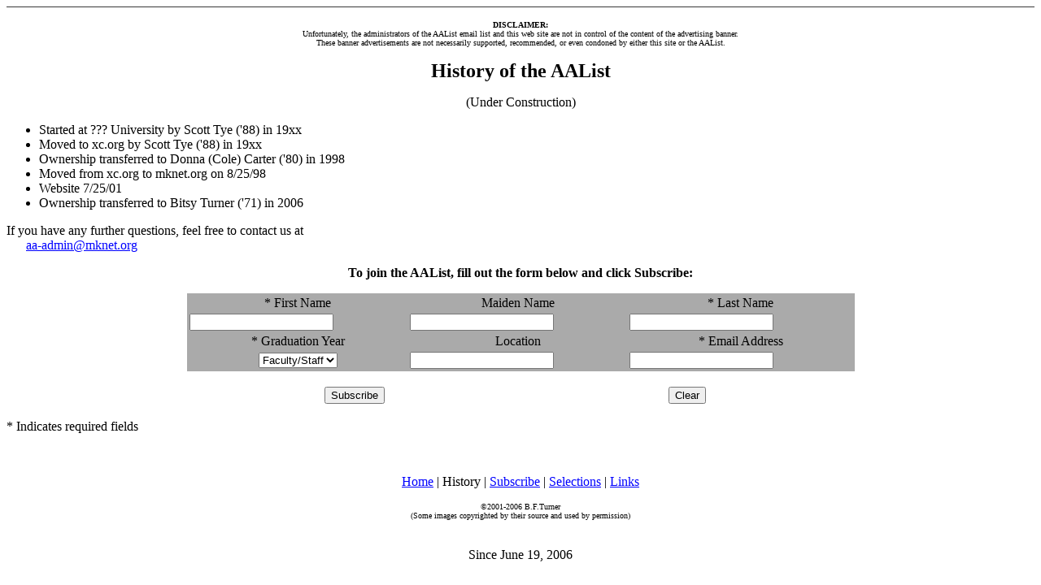

--- FILE ---
content_type: text/html
request_url: https://members.tripod.com/aalist_ec/history.html
body_size: 21439
content:
   
      
   <!doctype html public "-//w3c//dtd html 3.2//en">
<html>
<head>
<title>History of the AAList</title>
<meta name="GENERATOR" content="Arachnophilia 4.0">
<meta name="FORMATTER" content="Arachnophilia 4.0">
</head>
<body bgcolor="#ffffff" text="#000000" link="#0000ff" vlink="#800080" alink="#ff0000"><!--'"</title></head>-->

<script type="text/javascript">
//OwnerIQ
var __oiq_pct = 50;
if( __oiq_pct>=100 || Math.floor(Math.random()*100/(100-__oiq_pct)) > 0 ) {
var _oiqq = _oiqq || [];
_oiqq.push(['oiq_addPageBrand','Lycos']);
_oiqq.push(['oiq_addPageCat','Internet > Websites']);
_oiqq.push(['oiq_addPageLifecycle','Intend']);
_oiqq.push(['oiq_doTag']);
(function() {
var oiq = document.createElement('script'); oiq.type = 'text/javascript'; oiq.async = true;
oiq.src = document.location.protocol + '//px.owneriq.net/stas/s/lycosn.js';
var s = document.getElementsByTagName('script')[0]; s.parentNode.insertBefore(oiq, s);
})();
}
//Google Analytics
var _gaq = _gaq || [];
_gaq.push(['_setAccount','UA-21402695-19']);
_gaq.push(['_setDomainName','tripod.com']);
_gaq.push(['_setCustomVar',1,'member_name','aalist_ec',3]);
_gaq.push(['_trackPageview']);
(function() {
var ga = document.createElement('script'); ga.type = 'text/javascript'; ga.async = true;
ga.src = ('https:' == document.location.protocol ? 'https://ssl' : 'http://www') + '.google-analytics.com/ga.js';
var s = document.getElementsByTagName('script')[0]; s.parentNode.insertBefore(ga, s);
})();
//Lycos Init
function getReferrer() {
var all= this.document.cookie;
if (all== '') return false;
var cookie_name = 'REFERRER=';
var start = all.lastIndexOf(cookie_name);
if (start == -1) return false;
start += cookie_name.length;
var end = all.indexOf(';', start);
if (end == -1) end = all.length;
return all.substring(start, end);
}
function getQuery() {
var rfr = getReferrer();
if (rfr == '') return false;
var q = extractQuery(rfr, 'yahoo.com', 'p=');
if (q) return q;
q = extractQuery(rfr, '', 'q=');
return q ? q : "";
}
function extractQuery(full, site, q_param) {
var start = full.lastIndexOf(site);
if (start == -1) return false;
start = full.lastIndexOf(q_param);
if (start == -1) return false;
start += q_param.length;
var end = full.indexOf('&', start);
if (end == -1) end = full.length;
return unescape(full.substring(start, end)).split(" ").join("+");
}
function generateHref(atag, template){
atag.href=template.replace('_MYURL_', window.location.href.replace('http://', '')).replace('_MYTITLE_','Check%20out%20this%20Tripod%20Member%20site!'); 
}
var lycos_ad = Array();
var lycos_onload_timer;
var cm_role = "live";
var cm_host = "tripod.lycos.com";
var cm_taxid = "/memberembedded";
var tripod_member_name = "aalist_ec";
var tripod_member_page = "aalist_ec/history.html";
var tripod_ratings_hash = "1769299841:bc02fbba4cd9ae2aadb2c2ab7b6a1971";

var lycos_ad_category = {"dmoz":"business\/marketing_and_advertising","ontarget":"&CAT=b2b","find_what":"Contact me"};

var lycos_ad_remote_addr = "209.202.244.9";
var lycos_ad_www_server = "www.tripod.lycos.com";
var lycos_ad_track_small = "";
var lycos_ad_track_served = "";
var lycos_search_query = getQuery();
</script>

<script type="text/javascript" src="https://scripts.lycos.com/catman/init.js"></script>

<script type='text/javascript'>
 var googletag = googletag || {};
 googletag.cmd = googletag.cmd || [];
 (function() {
   var gads = document.createElement('script');
   gads.async = true;
   gads.type = 'text/javascript';
   var useSSL = 'https:' == document.location.protocol;
   gads.src = (useSSL ? 'https:' : 'http:') +
     '//www.googletagservices.com/tag/js/gpt.js';
   var node = document.getElementsByTagName('script')[0];
   node.parentNode.insertBefore(gads, node);
 })();
</script>

<script type='text/javascript'>
 googletag.cmd.push(function() {
   googletag.defineSlot('/95963596/TRI_300X250_dfp', [300, 250], 'div-gpt-ad-1450204159126-0').addService(googletag.pubads());
   googletag.defineSlot('/95963596/TRI_above_728x90_dfp', [728, 90], 'div-gpt-ad-1450204159126-1').addService(googletag.pubads());
   googletag.defineSlot('/95963596/TRI_below_728x90_dfp', [728, 90], 'div-gpt-ad-1450204159126-2').addService(googletag.pubads());
   googletag.pubads().enableSingleRequest();
   googletag.enableServices();
 });
</script>


<script type="text/javascript"> 
(function(isV)
{
    if( !isV )
    {
        return;
    }
    var adMgr = new AdManager();
    var lycos_prod_set = adMgr.chooseProductSet();
    var slots = ["leaderboard", "leaderboard2", "toolbar_image", "toolbar_text", "smallbox", "top_promo", "footer2", "slider"];
    var adCat = this.lycos_ad_category;
    adMgr.setForcedParam('page', (adCat && adCat.dmoz) ? adCat.dmoz : 'member');
    if (this.lycos_search_query)
    {
        adMgr.setForcedParam("keyword", this.lycos_search_query);
    } 
    else if(adCat && adCat.find_what)
    {
        adMgr.setForcedParam('keyword', adCat.find_what);
    }
    
    for (var s in slots)
    {
        var slot = slots[s];
        if (adMgr.isSlotAvailable(slot))
        {
            this.lycos_ad[slot] = adMgr.getSlot(slot);
        }
    }

    adMgr.renderHeader();
    adMgr.renderFooter();
}((function() {

var w = 0, h = 0, minimumThreshold = 300;

if (top == self)
{
    return true;
}
if (typeof(window.innerWidth) == 'number' )
{
    w = window.innerWidth;
    h = window.innerHeight;
}
else if (document.documentElement && (document.documentElement.clientWidth || document.documentElement.clientHeight))
{
    w = document.documentElement.clientWidth;
    h = document.documentElement.clientHeight;
}
else if (document.body && (document.body.clientWidth || document.body.clientHeight))
{
    w = document.body.clientWidth;
    h = document.body.clientHeight;
}
return ((w > minimumThreshold) && (h > minimumThreshold));
}())));




window.onload = function()
{
    var f = document.getElementById("FooterAd");
    var b = document.getElementsByTagName("body")[0];
    b.appendChild(f);
    f.style.display = "block";
    document.getElementById('lycosFooterAdiFrame').src = '/adm/ad/footerAd.iframe.html';
    


    
    // DOM Inj Ad
    (function(isTrellix)
    {
        var e = document.createElement('iframe');
        e.style.border = '0';
        e.style.margin = 0;
        e.style.display = 'block';
        e.style.cssFloat = 'right';
        e.style.height = '254px';
        e.style.overflow = 'hidden';
        e.style.padding = 0;
        e.style.width = '300px';


        var isBlokedByDomain = function( href )
        {
            var blockedDomains = [
                "ananyaporn13000.tripod.com",
                "xxxpornxxx.tripod.com"
            ];
            var flag = false;
            
            for( var i=0; i<blockedDomains.length; i++ )
            {
                if( href.search( blockedDomains[ i ] ) >= 0 )
                {
                    flag = true;
                }
            }
            return flag;
        }

        var getMetaContent = function( metaName )
        {
            var metas = document.getElementsByTagName('meta');
            for (i=0; i<metas.length; i++)
            { 
                if( metas[i].getAttribute("name") == metaName )
                { 
                    return metas[i].getAttribute("content"); 
                } 
            }
            return false;
        }
        
        var getCommentNodes = function(regexPattern)
        {
            var nodes = {};
            var nodesA = [];
            var preferredNodesList = ['a', 'c', 'b'];
        
            (function getNodesThatHaveComments(n, pattern)
            {
                if (n.hasChildNodes())
                {
                    if (n.tagName === 'IFRAME')
                    {
                        return false;
                    }
                    for (var i = 0; i < n.childNodes.length; i++)
                    {
                        if ((n.childNodes[i].nodeType === 8) && (pattern.test(n.childNodes[i].nodeValue)))
                        {
                            var areaName = pattern.exec(n.childNodes[i].nodeValue)[1];
                            nodes[areaName] = n;
                        }
                        else if (n.childNodes[i].nodeType === 1)
                        {
                            getNodesThatHaveComments(n.childNodes[i], pattern);
                        }
                    }
                }
            }(document.body, regexPattern));

            for (var i in preferredNodesList)
            {
                if (nodes[preferredNodesList[i]])
                {
                    if( isTrellix && nodes[preferredNodesList[i]].parentNode.parentNode.parentNode.parentNode )
                    {
                        nodesA.push(nodes[preferredNodesList[i]].parentNode.parentNode.parentNode.parentNode);
                    }
                    else
                    {
                        nodesA.push( nodes[preferredNodesList[i]] );
                    }
                }
            }
            return nodesA;
        }
        
        
        var properNode = null;
        var areaNodes = getCommentNodes( new RegExp( '^area Type="area_(\\w+)"' ) );

        for (var i = 0; i < areaNodes.length; i++)
        {
            var a = parseInt(getComputedStyle(areaNodes[i]).width);
            if ((a >= 300) && (a <= 400))
            {
                properNode = areaNodes[i];
                break;
            }
        }


        var propertyName = getMetaContent("property") || false;
        if( isTrellix && (properNode) )
        {
            e.src = '/adm/ad/injectAd.iframe.html';
            properNode.insertBefore(e, properNode.firstChild);
        }
        else if( isTrellix && !( properNode ) ) // Slap the ad eventhought there is no alocated slot
        {
            e.src = '/adm/ad/injectAd.iframe.html';
            e.style.cssFloat = 'none';
            var cdiv = document.createElement('div');
            cdiv.style = "width:300px;margin:10px auto;";
            cdiv.appendChild( e );
            b.insertBefore(cdiv, b.lastChild);
        }
        else if( !isBlokedByDomain( location.href ) )
        {
            var injF = document.createElement('iframe');
            injF.style.border = '0';
            injF.style.margin = 0;
            injF.style.display = 'block';
            injF.style.cssFloat = 'none';
            injF.style.height = '254px';
            injF.style.overflow = 'hidden';
            injF.style.padding = 0;
            injF.style.width = '300px';
            injF.src = '/adm/ad/injectAd.iframe.html';

            if( b && ( !isTrellix || ( typeof isTrellix == "undefined" ) ) ) // All other tripod props
            {
                var cdiv = document.createElement('div');
                cdiv.style = "width:300px;margin:10px auto;";
                cdiv.appendChild( injF );
                b.insertBefore(cdiv, b.lastChild);
            } 
        }
  }( document.isTrellix ));
}

</script>

<div id="tb_container" style="background:#DFDCCF; border-bottom:1px solid #393939; position:relative; z-index:999999999!important">
<!--form name="search" onSubmit="return searchit()" id='header_search' >
<input type="text" placeholder="Search" size=30 name="search2" value="">
<input type="button" value="Go!" onClick="searchit()">
</form>
<style>
form#header_search {
    width: 916px;
    margin: 0 auto 8px;
    position: relative;
}


form#header_search input {
    height: 40px;
    font-size: 14px;
    line-height: 40px;
    padding: 0 8px;
    box-sizing: border-box;
    background: #F4F2E9;
    border: 1px solid #BBB8B8;
    transition: background-color 300ms ease-out,
                color 300ms ease;
}

form#header_search input[type="text"] {
    width: 100%;
}
form#header_search input[type="text"]:focus {
    border-color: #A2D054;
    background-color: #fff;
    box-shadow: 0 0px 12px -4px #A2D054;
}



form#header_search input[type="button"] {
    position: absolute;
    top: 1px;
    right: 1px;
    opacity: 1;
    background: #DFDCCF;
    color: #463734;
    width: 125px;
    cursor: pointer;
    height: 38px;
    border: none;
}
form#header_search input[type="text"]:focus ~ input[type='button']:hover,
form#header_search input[type='button']:hover {
    background-color: #A5CE56;
    color: #fff;
}
form#header_search input[type="text"]:focus ~ input[type='button'] {
    background-color: #52AEDF;
    color: #fff;
}

</style>

<script>
function searchit(){
    
    // determine environment 
    var search_env 
    if (lycos_ad_www_server.indexOf(".pd.") > -1) {
       search_env = 'http://search51.pd.lycos.com/a/';
    } else if (lycos_ad_www_server.indexOf(".qa.") > -1) {
       search_env = 'http://search51.qa.lycos.com/a/';
    } else {
       search_env = 'http://search51.lycos.com/a/';
    }

var search_term = encodeURIComponent(document.search.search2.value)
var search_url = search_env+search_term;
window.open(search_url);

return false
}
</script-->
<style>
    .adCenterClass{margin:0 auto}
</style>
<div id="tb_ad" class="adCenterClass" style="display:block!important; overflow:hidden; width:916px;">

<div id="ad_container" style="display:block!important; float:left; width:728px ">
<script type="text/javascript">
if (typeof lycos_ad !== "undefined" && "leaderboard" in lycos_ad) {
  document.write(lycos_ad['leaderboard']);
}
</script>
</div>
</div>
</div>
<script type="text/javascript">
if (typeof lycos_ad !== "undefined" && "slider" in lycos_ad) {
  document.write(lycos_ad['slider']);
}
</script> <!-- added 7/22 -->
<div id="FooterAd" style="background:#DFDCCF; border-top:1px solid #393939; clear:both; display:none; width:100%!important; position:relative; z-index:999999!important; height:90px!important"> 
<div class="adCenterClass" style="display:block!important; overflow:hidden; width:916px;">
<div id="footerAd_container" style="display:block!important; float:left; width:728px">
<iframe id="lycosFooterAdiFrame" style="border:0; display:block; float:left; height:96px; overflow:hidden; padding:0; width:750px"></iframe>
</div>
</div>
</div>



<center><p><font size=1><b>DISCLAIMER:</b><br>Unfortunately, the administrators of the AAList email list and this web site are not in control of the content of the advertising banner.<br>These banner advertisements are not necessarily supported, recommended, or even condoned by either this site or the AAList.</font></p></center>

<!--
****** <img src="house.jpg">(house in Ecuador under construction)<br clear> ******
-->

<center><font size="5"><b>History of the AAList</b></font></center>
<p align="center">(Under Construction)</p>
<p><ul>
   <li>Started at ??? University by Scott Tye ('88) in 19xx</li>
   <li>Moved to xc.org by Scott Tye ('88) in 19xx</li>
   <li>Ownership transferred to Donna (Cole) Carter ('80) in 1998</li>
   <li>Moved from xc.org to mknet.org on 8/25/98</li>
   <li>Website 7/25/01</li>
   <li>Ownership transferred to Bitsy Turner ('71) in 2006</li>
</ul></p>

<!-- 
CHANGE TO MAILMAN INFO

<p>For more information about the AAList, send a message<br>
&nbsp; &nbsp; &nbsp; To: <a href="mailto:hub@mknet.org">hub@mknet.org</a><br>
&nbsp; &nbsp; &nbsp; In the body type: info aalist</p>

END CHANGE
-->

<p>If you have any further questions, feel free to contact us at <br>
&nbsp; &nbsp; &nbsp; <a href="mailto:aa-admin@mknet.org">aa-admin@mknet.org</a></p>
<p align=center><b>To join the AAList, fill out the form below and click Subscribe:</b></p>
<!--    **** BEGIN CURRENT FORM **** -->
<FORM ACTION="/bin/script_library/form_handler_mail" METHOD=POST>
<center>
<!--
<input type="hidden" name="aalist" value="AAList3">
-->
<table bgcolor="#AAAAAA" width=65%>
<tr><td width=33%><center>* First Name</center></td><td width=33%><center>Maiden Name</center></td><td width=33%><center>* Last Name</center></td></tr>
<tr>
   <td width=33%>
      <input type="text" name="first_name">
   </td>
   <td width=33%>
      <input type="text" name="maiden_name">
   </td>
   <td width=33%>
     <input type="text" name="last_name">
   </td>
</tr>
<tr><td width=33%><center>* Graduation Year</center></td><td width=33%><center>Location</center></td><td width=34%><center>* Email Address</center></td></tr>
<tr><td width=33%>
<center>
<select name="grad_year">
   <option value="staff">Faculty/Staff
   <option value="1929">1929
   <option value="1930">1930
   <option value="1931">1931
   <option value="1932">1932
   <option value="1933">1933
   <option value="1934">1934
   <option value="1935">1935
   <option value="1936">1936
   <option value="1937">1937
   <option value="1938">1938
   <option value="1939">1939
   <option value="1940">1940
   <option value="1941">1941
   <option value="1942">1942
   <option value="1943">1943
   <option value="1944">1944
   <option value="1945">1945
   <option value="1946">1946
   <option value="1947">1947
   <option value="1948">1948
   <option value="1949">1949
   <option value="1950">1950
   <option value="1951">1951
   <option value="1952">1952
   <option value="1953">1953
   <option value="1954">1954
   <option value="1955">1955
   <option value="1956">1956
   <option value="1957">1957
   <option value="1958">1958
   <option value="1959">1959
   <option value="1960">1960
   <option value="1961">1961
   <option value="1962">1962
   <option value="1963">1963
   <option value="1964">1964
   <option value="1965">1965
   <option value="1966">1966
   <option value="1967">1967
   <option value="1968">1968
   <option value="1969">1969
   <option value="1970">1970
   <option value="1971">1971
   <option value="1972">1972
   <option value="1973">1973
   <option value="1974">1974
   <option value="1975">1975
   <option value="1976">1976
   <option value="1977">1977
   <option value="1978">1978
   <option value="1979">1979
   <option value="1980">1980
   <option value="1981">1981
   <option value="1982">1982
   <option value="1983">1983
   <option value="1984">1984
   <option value="1985">1985
   <option value="1986">1986
   <option value="1987">1987
   <option value="1988">1988
   <option value="1989">1989
   <option value="1990">1990
   <option value="1991">1991
   <option value="1992">1992
   <option value="1993">1993
   <option value="1994">1994
   <option value="1995">1995
   <option value="1996">1996
   <option value="1997">1997
   <option value="1998">1998
   <option value="1999">1999
   <option value="2000">2000
   <option value="2001">2001
   <option value="2002">2002
   <option value="2003">2003
   <option value="2004">2004
   <option value="2005">2005
   <option value="2006">2006
   <option value="2007">2007
   <option value="2008">2008
   <option value="2009">2009
</select>
</center>
   
</td>
<td width=33%><input type="text" name="location"></td>
<td width=33%>
   <INPUT TYPE="text" NAME="email_address"><BR>
<!--
   <INPUT TYPE="hidden" NAME="end_display" VALUE="../tools/script_library/cgi/form_return.html">
-->
   <INPUT TYPE="hidden" NAME="end_display" VALUE="http://aalist_ec.tripod.com/thanks.html">
<!--
   <INPUT TYPE="hidden" NAME="end_display" VALUE="http://chinimpi.tripod.com/thanks.html">
-->
<!--
   <INPUT TYPE="hidden" NAME="required" value="firstname, lastname, gradyear, email">
-->
<!--
   <INPUT TYPE="hidden" NAME="order" VALUE="aalist, email_address, first_name, maiden_name, last_name, grad_year, location">
-->
   <INPUT type="hidden" name="required" value="first_name,last_name,grad_year,email_address">
   <INPUT type="hidden" value="aalist_ec History" name="page">
   <INPUT type="hidden" name="order" value="page, email_address, first_name, maiden_name, last_name, grad_year, location">
</td>
</tr>
</table>
<p>
<table width=65%>
<tr>
   <td width=50%><p align="center"><INPUT TYPE="submit" VALUE="Subscribe"></p></td>
   <td width=50%><p align=center><input type="reset" NAME="Clear" VALUE="Clear"></p></td>
</tr>
</table>
</p>
</center>
</FORM>
<p>* Indicates required fields
<!--      **** END CURRENT FORM **** -->
<!--
<p>(Forms (aalist and aalist-digest) here to enter email address, name, pull-down menu for gradyear/faculty/spouse (w/gradyear) - requires CGI?)</p>
-->

<!--
CHANGE TO MAILMAN INSTRUCTIONS
   include full name, including maiden, gradyear, location optional

<p>For information on how to join the AAList by email, click <a href="subscribe.html">here</a> </p>
-->

<p>&nbsp;</p>
<p align=center><a href="aalist.html">Home</a> | History | <a href="subscribe.html">Subscribe</a> | <a href="selected.html">Selections</a> | <a href="links.html">Links</a></p>
<p align=center><font size=1>&copy;2001-2006 B.F.Turner<br>
(Some images copyrighted by their source and used by permission)</font></p>

<center>
<!-- Site Meter -->
<script type="text/javascript" src="http://s25.sitemeter.com/js/counter.js?site=s25aalistec">
</script>
<noscript>
<a href="http://s25.sitemeter.com/stats.asp?site=s25aalistec" target="_top">
<img src="http://s25.sitemeter.com/meter.asp?site=s25aalistec" alt="Site Meter" border="0"/></a>
</noscript>
<!-- Copyright (c)2006 Site Meter -->
<br>Since June 19, 2006
</center>

</body>
</html>
